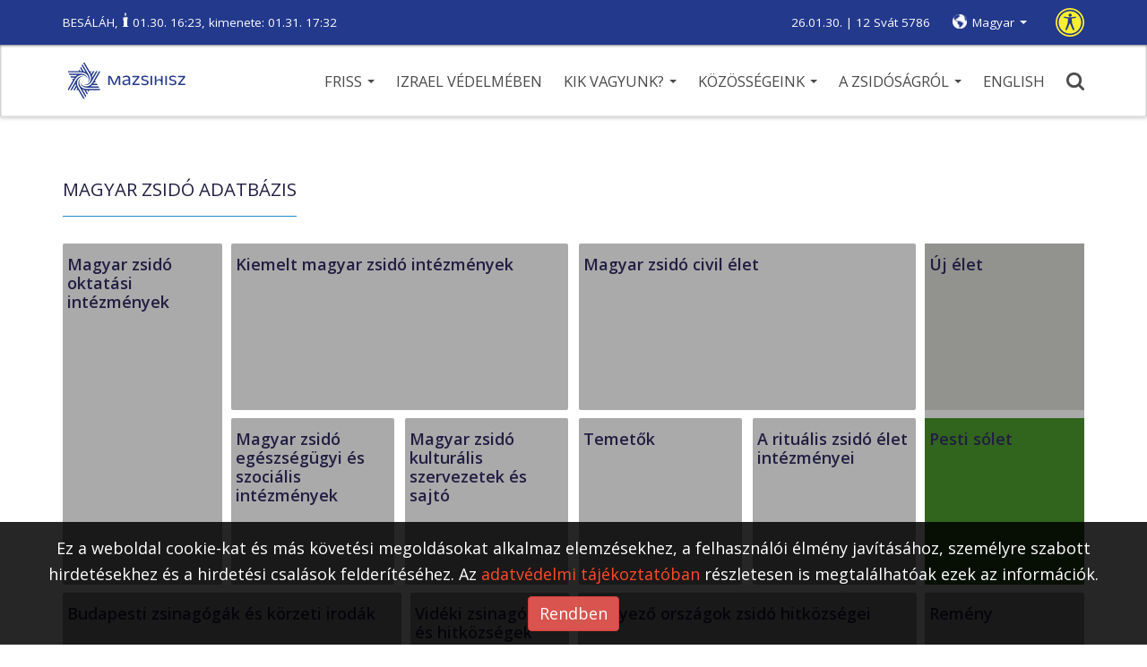

--- FILE ---
content_type: text/html; charset=UTF-8
request_url: https://mazsihisz.hu/vakbarat/kozossegeink/magyar-zsido-adatbazis/videki-zsinagogak-es-hitkozsegek
body_size: 12043
content:
<!DOCTYPE html>
<html lang="hu">
<head>
  <title>Vidéki zsinagógák és hitközségek | Mazsihisz</title>
  <meta name="description" content="">
  <meta name="keywords" content="">
  <meta charset="UTF-8">
  <meta name="viewport" content="width=device-width, initial-scale=1.0">
  <meta property="og:locale" content="hu_HU">
  <meta property="og:type" content="article">
  <meta property="og:url" content="https://mazsihisz.hu/kozossegeink/magyar-zsido-adatbazis/videki-zsinagogak-es-hitkozsegek">
  <meta property="og:title" content="Vidéki zsinagógák és hitközségek | Mazsihisz">
  <meta property="og:description" content="">
  <meta property="og:image" content="https://mazsihisz.hu/modules/Mazsihisz/public/img/nopic_1000x750.jpg">
  <meta property="fb:app_id" content="302579889844062">      <!-- icons -->
  <link rel="apple-touch-icon" sizes="57x57" href="https://mazsihisz.hu/modules/Mazsihisz/public/img/icons/apple-icon-57x57.png">
  <link rel="apple-touch-icon" sizes="60x60" href="https://mazsihisz.hu/modules/Mazsihisz/public/img/icons/apple-icon-60x60.png">
  <link rel="apple-touch-icon" sizes="72x72" href="https://mazsihisz.hu/modules/Mazsihisz/public/img/icons/apple-icon-72x72.png">
  <link rel="apple-touch-icon" sizes="76x76" href="https://mazsihisz.hu/modules/Mazsihisz/public/img/icons/apple-icon-76x76.png">
  <link rel="apple-touch-icon" sizes="114x114" href="https://mazsihisz.hu/modules/Mazsihisz/public/img/icons/apple-icon-114x114.png">
  <link rel="apple-touch-icon" sizes="120x120" href="https://mazsihisz.hu/modules/Mazsihisz/public/img/icons/apple-icon-120x120.png">
  <link rel="apple-touch-icon" sizes="144x144" href="https://mazsihisz.hu/modules/Mazsihisz/public/img/icons/apple-icon-144x144.png">
  <link rel="apple-touch-icon" sizes="152x152" href="https://mazsihisz.hu/modules/Mazsihisz/public/img/icons/apple-icon-152x152.png">
  <link rel="apple-touch-icon" sizes="180x180" href="https://mazsihisz.hu/modules/Mazsihisz/public/img/icons/apple-icon-180x180.png">
  <link rel="icon" type="image/png" sizes="192x192"  href="https://mazsihisz.hu/modules/Mazsihisz/public/img/icons/android-icon-192x192.png">
  <link rel="icon" type="image/png" sizes="32x32" href="https://mazsihisz.hu/modules/Mazsihisz/public/img/icons/favicon-32x32.png">
  <link rel="icon" type="image/png" sizes="96x96" href="https://mazsihisz.hu/modules/Mazsihisz/public/img/icons/favicon-96x96.png">
  <link rel="icon" type="image/png" sizes="16x16" href="https://mazsihisz.hu/modules/Mazsihisz/public/img/icons/favicon-16x16.png">
  <link rel="manifest" href="https://mazsihisz.hu/modules/Mazsihisz/public/img/icons/manifest.json">
  <meta name="msapplication-TileColor" content="#ffffff">
  <meta name="msapplication-TileImage" content="https://mazsihisz.hu/modules/Mazsihisz/public/img/icons/ms-icon-144x144.png">
  <meta name="theme-color" content="#ffffff">
  <!-- style -->
  <link rel="stylesheet" type="text/css" href="https://mazsihisz.hu/modules/Mazsihisz/public/css/normalize.css?ver=1.0.99">
  <link rel="stylesheet" type="text/css" href="https://mazsihisz.hu/modules/Mazsihisz/public/css/ionicons.min.css?ver=1.0.99">
  <link rel="stylesheet" type="text/css" href="https://mazsihisz.hu/modules/Mazsihisz/public/css/animate.css?ver=1.0.99">
  <link href="https://fonts.googleapis.com/css?family=Open+Sans:400,600" rel="stylesheet">
  <link rel="stylesheet" href="https://maxcdn.bootstrapcdn.com/bootstrap/3.3.7/css/bootstrap.min.css" integrity="sha384-BVYiiSIFeK1dGmJRAkycuHAHRg32OmUcww7on3RYdg4Va+PmSTsz/K68vbdEjh4u" crossorigin="anonymous">
  <link rel="stylesheet" href="https://mazsihisz.hu/modules/Mazsihisz/public/css/bootstrap-extra.css?ver=1.0.99" type="text/css" />
      <link rel="stylesheet" type="text/css" href="https://mazsihisz.hu/modules/Mazsihisz/public/css/style.css?ver=1.0.99">
  <link rel="stylesheet" type="text/css" href="https://mazsihisz.hu/modules/Mazsihisz/public/css/institutes.css?ver=1.0.99">    <link rel="stylesheet" type="text/css" href="https://mazsihisz.hu/modules/Mazsihisz/public/css/queries.css?ver=1.0.99">
  <link rel="stylesheet" type="text/css" href="https://mazsihisz.hu/modules/Mazsihisz/public/css/accessibility.css?ver=1.0.99">        <!-- Google Analytics -->
    <script async src="https://www.googletagmanager.com/gtag/js?id=UA-4979444-1"></script>
    <script>
      window.dataLayer = window.dataLayer || [];
      function gtag(){dataLayer.push(arguments);}
      gtag('js', new Date());
      gtag('config', 'UA-4979444-1');
    </script>
    <!-- End Google Analytics -->
        <!-- Google Tag Manager -->
    <script>
      (function(w,d,s,l,i){w[l]=w[l]||[];w[l].push({'gtm.start':
        new Date().getTime(),event:'gtm.js'});var f=d.getElementsByTagName(s)[0],
        j=d.createElement(s),dl=l!='dataLayer'?'&l='+l:'';j.async=true;j.src=
        'https://www.googletagmanager.com/gtm.js?id='+i+dl;f.parentNode.insertBefore(j,f);
      })(window,document,'script','dataLayer','GTM-W9BR3CF');
    </script>
    <!-- End Google Tag Manager -->
  
<script type="text/javascript">
    (function(c,l,a,r,i,t,y){
        c[a]=c[a]||function(){(c[a].q=c[a].q||[]).push(arguments)};
        t=l.createElement(r);t.async=1;t.src="https://www.clarity.ms/tag/"+i;
        y=l.getElementsByTagName(r)[0];y.parentNode.insertBefore(t,y);
    })(window, document, "clarity", "script", "r5g4pos9hz");
</script>

</head>
<body>
        <!-- Google Tag Manager (noscript) -->
    <noscript><iframe src="https://www.googletagmanager.com/ns.html?id=GTM-W9BR3CF"
    height="0" width="0" style="display:none;visibility:hidden"></iframe></noscript>
    <!-- End Google Tag Manager (noscript) -->
        <!-- Facebook FB-root -->
    <div id="fb-root"></div>
    <!-- End Facebook FB-root -->
    <header role="banner">
    <div class="top">
      <div class="container">
        <div class="helper">
          <div class="left" role="note">
                          <a href="/vakbarat/a-zsidosagrol/judaizmus/hetiszakasz/smot-mozes-ii-konyve/4-besalah-13-17-17-16" class="weeklysection-name">BESÁLÁH</a>, <img class="candle" src="https://mazsihisz.hu/modules/Mazsihisz/public/img/candle.svg" alt="gyertya" /> 01.30. 16:23, kimenete: 01.31. 17:32                      </div>
          <div class="right">
            <div class="dates" role="note">
              26.01.30. | 12 Svát 5786            </div>
            <div class="lang">
                <div class="dropdown">
                  <a class="dropdown-toggle" data-toggle="dropdown" href="#" aria-label="nyelv választó" role="button">Magyar <span class="caret"></span></a>
                  <ul class="dropdown-menu" role="listbox">
                                                                                                          <li><a href="/accessible/kozossegeink/magyar-zsido-adatbazis/videki-zsinagogak-es-hitkozsegek" data-lang="en" role="option">English</a></li>
                                                                                </ul>
                </div>
            </div>
            <a class="disbutton" href="/kozossegeink/magyar-zsido-adatbazis/videki-zsinagogak-es-hitkozsegek" role="button" aria-label="Alapértelmezett verzió">
                <img src="https://mazsihisz.hu/modules/Mazsihisz/public/img/universal-active.svg" alt="Alapértelmezett verzió">
            </a>
          </div>
        </div>
      </div>
    </div>
    <div class="bottom">
        <div class="container">
            <button class="hambutt" aria-label="menü megnyitása" aria-haspopup="true" aria-flowto="mobilenav">
                <div class="ham">
                  <span class="glyphicon glyphicon-menu-hamburger"></span>
                </div>
            </button>
            <div class="left">
                  <a href="/vakbarat" title="Főoldalra ugrás"><img src="https://mazsihisz.hu/modules/Mazsihisz/public/img/mazsihisz_logo.svg" alt="Mazsihisz logo"></a>
            </div>
            <div class="right">
                <nav role="navigation">
                  <ul class="diphp-nav-menu">
                <li class="nav-item dropdown-submenu level-1">
              <a href="https://mazsihisz.hu/vakbarat/friss" class="dropdown-toggle" aria-haspopup="true" aria-expanded="false">Friss <span class="caret"></span>      </a>
        <ul class="dropdown-menu">
            <li class="nav-item">
              <a href="https://mazsihisz.hu/vakbarat/hirek-a-zsido-vilagbol/kozelet">Közélet      </a>
        </li>
            <li class="nav-item">
              <a href="https://mazsihisz.hu/vakbarat/hirek-a-zsido-vilagbol/kultura">Kultúra      </a>
        </li>
            <li class="nav-item">
              <a href="https://mazsihisz.hu/vakbarat/hirek-a-zsido-vilagbol/zsido-vilag">Zsidó világ      </a>
        </li>
            <li class="nav-item">
              <a href="https://mazsihisz.hu/vakbarat/hirek-a-zsido-vilagbol/elet-forma">Élet + forma      </a>
        </li>
            <li class="nav-item">
              <a href="https://mazsihisz.hu/vakbarat/hirek-a-zsido-vilagbol/megemlekezesek">Megemlékezések      </a>
        </li>
            <li class="nav-item">
              <a href="https://mazsihisz.hu/vakbarat/hirek-a-zsido-vilagbol/unnepek">Ünnepek      </a>
        </li>
            <li class="nav-item">
              <a href="https://mazsihisz.hu/vakbarat/hirek-a-zsido-vilagbol/tamogatott-projektek">Támogatott projektek      </a>
        </li>
            <li class="nav-item">
              <a href="https://mazsihisz.hu/vakbarat/hirek-a-zsido-vilagbol/palyazatok">Pályázatok      </a>
        </li>
      </ul>
    </li>
              <li class="nav-item">
              <a href="https://mazsihisz.hu/vakbarat/hirek-a-zsido-vilagbol/izrael-vedelmeben">Izrael védelmében      </a>
        </li>
              <li class="nav-item dropdown-submenu level-1">
              <a href="https://mazsihisz.hu/vakbarat/mazsihisz" class="dropdown-toggle" aria-haspopup="true" aria-expanded="false">Kik vagyunk? <span class="caret"></span>      </a>
        <ul class="dropdown-menu">
            <li class="nav-item">
              <a href="https://mazsihisz.hu/vakbarat/hirek-a-zsido-vilagbol/mazsihisz-hirek/a-mazsihisz-a-magyarorszagi-zsido-kozosseg-altalanos-kepviseloje">Magunkról      </a>
        </li>
            <li class="nav-item">
              <a href="https://mazsihisz.hu/vakbarat/mazsihisz/vezetoink">Vezetőink      </a>
        </li>
            <li class="nav-item">
              <a href="https://mazsihisz.hu/vakbarat/mazsihisz/kozossegi-szolgalat">Közösségi szolgálat      </a>
        </li>
            <li class="nav-item">
              <a href="https://mazsihisz.hu/vakbarat/mazsihisz/intezmenyeink">Intézményeink      </a>
        </li>
            <li class="nav-item">
              <a href="https://mazsihisz.hu/vakbarat/mazsihisz/zsinagogaink">Zsinagógáink      </a>
        </li>
            <li class="nav-item">
              <a href="https://mazsihisz.hu/vakbarat/mazsihisz/elerhetosegeink">Elérhetőségeink      </a>
        </li>
            <li class="nav-item">
              <a href="https://mazsihisz.hu/vakbarat/mazsihisz/letoltheto-dokumentumok">Letölthető dokumentumok      </a>
        </li>
      </ul>
    </li>
              <li class="nav-item dropdown-submenu level-1">
              <a href="https://mazsihisz.hu/vakbarat/kozossegeink" class="dropdown-toggle" aria-haspopup="true" aria-expanded="false">Közösségeink <span class="caret"></span>      </a>
        <ul class="dropdown-menu">
            <li class="nav-item">
              <a href="https://mazsihisz.hu/vakbarat/zsido-kozossegi-kozlemenyek-zskk-beadasa">Zsidó Közösségi Közlemények beadás      </a>
        </li>
            <li class="nav-item">
              <a href="https://mazsihisz.hu/vakbarat/kozossegeink/esemenyek">Események      </a>
        </li>
            <li class="nav-item">
              <a href="https://mazsihisz.hu/vakbarat/kozossegeink/nagy-elodeink">Nagy elődeink      </a>
        </li>
            <li class="nav-item">
              <a href="https://mazsihisz.hu/vakbarat/kozossegeink/rabbijaink">Rabbijaink      </a>
        </li>
            <li class="nav-item">
              <a href="https://mazsihisz.hu/vakbarat/kozossegeink/magyar-zsido-arckepcsarnok">Magyar zsidó arcképcsarnok      </a>
        </li>
            <li class="nav-item">
              <a href="https://mazsihisz.hu/vakbarat/kozossegeink/magyar-zsido-adatbazis">Magyar zsidó adatbázis      </a>
        </li>
            <li class="nav-item">
              <a href="https://mazsihisz.hu/vakbarat/kozossegeink/zsido-sajto">Zsidó sajtó      </a>
        </li>
      </ul>
    </li>
              <li class="nav-item dropdown-submenu level-1">
              <a href="https://mazsihisz.hu/vakbarat/a-zsidosagrol" class="dropdown-toggle" aria-haspopup="true" aria-expanded="false">A zsidóságról <span class="caret"></span>      </a>
        <ul class="dropdown-menu">
            <li class="nav-item dropdown-submenu level-2 openleft">
              <a href="https://mazsihisz.hu/vakbarat/a-zsidosagrol/tortenelem">Történelem      </a>
        <ul class="dropdown-menu">
            <li class="nav-item">
              <a href="https://mazsihisz.hu/vakbarat/a-zsidosagrol/tortenelem/magyar-zsido-tortenelem">Magyar Zsidó Történelem      </a>
        </li>
            <li class="nav-item">
              <a href="https://mazsihisz.hu/vakbarat/a-zsidosagrol/tortenelem/holokauszt">Holokauszt      </a>
        </li>
      </ul>
    </li>
            <li class="nav-item dropdown-submenu level-2 openleft">
              <a href="https://mazsihisz.hu/vakbarat/a-zsidosagrol/judaizmus">Judaizmus      </a>
        <ul class="dropdown-menu">
            <li class="nav-item">
              <a href="https://mazsihisz.hu/vakbarat/a-zsidosagrol/judaizmus/torvenyek">Törvények      </a>
        </li>
            <li class="nav-item">
              <a href="https://mazsihisz.hu/vakbarat/a-zsidosagrol/judaizmus/zsido-unnepek">Zsidó ünnepek      </a>
        </li>
            <li class="nav-item">
              <a href="https://mazsihisz.hu/vakbarat/a-zsidosagrol/judaizmus/hetiszakasz/hetiszakasz-minden-hetnek-megvan-a-maga-kijelolt-olvasmanya">Hetiszakasz      </a>
        </li>
            <li class="nav-item">
              <a href="https://mazsihisz.hu/vakbarat/a-zsidosagrol/judaizmus/zsido-honapok">Zsidó hónapok      </a>
        </li>
            <li class="nav-item">
              <a href="https://mazsihisz.hu/vakbarat/a-zsidosagrol/judaizmus/zsido-kisokos">Zsidó kisokos      </a>
        </li>
            <li class="nav-item">
              <a href="https://mazsihisz.hu/vakbarat/a-zsidosagrol/judaizmus/online-kiadvanyok">Online kiadványok      </a>
        </li>
      </ul>
    </li>
                            <li class="nav-item">
              <a href="https://mazsihisz.hu/vakbarat/a-zsidosagrol/jiddise-mame-receptje">Jiddise máme receptje      </a>
        </li>
      </ul>
    </li>
              <li class="nav-item">
              <a href="https://mazsihisz.hu/vakbarat/our-institutions-hu/english">ENGLISH      </a>
        </li>
      </ul>
                </nav>
                <a href="#" class="search" title="Keresés" aria-haspopup="true"><img src="https://mazsihisz.hu/modules/Mazsihisz/public/css/img/search.svg" alt="Nagyító ikon"></a>
            </div>
        </div>
    </div>
    <div class="searchhelper container">
        <div id="searcher" class="searchbox">
            <form role="search" data-action="/vakbarat/kereses">
                <input id="searchterm" type="text" placeholder="Írja be a keresőszavakat!" aria-label="Kérem írja be mit keres?" autofocus>
                <input id="dosearch" type="submit" value="" title="Keresés indítása">
            </form>
        </div>
    </div>
  </header>
  <div class="sidenav">
    <button id="closesidenav" type="button" class="close" aria-label="menü bezárása">
      <span>&times;</span>
    </button>
    <nav class="mobile" role="navigation" id="mobilenav">
        <ul class="diphp-nav-menu">
                <li class="nav-item dropdown-submenu level-1">
              <a href="https://mazsihisz.hu/vakbarat/friss" class="dropdown-toggle" aria-haspopup="true" aria-expanded="false">Friss <span class="caret"></span>      </a>
        <ul class="dropdown-menu">
            <li class="nav-item">
              <a href="https://mazsihisz.hu/vakbarat/hirek-a-zsido-vilagbol/kozelet">Közélet      </a>
        </li>
            <li class="nav-item">
              <a href="https://mazsihisz.hu/vakbarat/hirek-a-zsido-vilagbol/kultura">Kultúra      </a>
        </li>
            <li class="nav-item">
              <a href="https://mazsihisz.hu/vakbarat/hirek-a-zsido-vilagbol/zsido-vilag">Zsidó világ      </a>
        </li>
            <li class="nav-item">
              <a href="https://mazsihisz.hu/vakbarat/hirek-a-zsido-vilagbol/elet-forma">Élet + forma      </a>
        </li>
            <li class="nav-item">
              <a href="https://mazsihisz.hu/vakbarat/hirek-a-zsido-vilagbol/megemlekezesek">Megemlékezések      </a>
        </li>
            <li class="nav-item">
              <a href="https://mazsihisz.hu/vakbarat/hirek-a-zsido-vilagbol/unnepek">Ünnepek      </a>
        </li>
            <li class="nav-item">
              <a href="https://mazsihisz.hu/vakbarat/hirek-a-zsido-vilagbol/tamogatott-projektek">Támogatott projektek      </a>
        </li>
            <li class="nav-item">
              <a href="https://mazsihisz.hu/vakbarat/hirek-a-zsido-vilagbol/palyazatok">Pályázatok      </a>
        </li>
      </ul>
    </li>
              <li class="nav-item">
              <a href="https://mazsihisz.hu/vakbarat/hirek-a-zsido-vilagbol/izrael-vedelmeben">Izrael védelmében      </a>
        </li>
              <li class="nav-item dropdown-submenu level-1">
              <a href="https://mazsihisz.hu/vakbarat/mazsihisz" class="dropdown-toggle" aria-haspopup="true" aria-expanded="false">Kik vagyunk? <span class="caret"></span>      </a>
        <ul class="dropdown-menu">
            <li class="nav-item">
              <a href="https://mazsihisz.hu/vakbarat/hirek-a-zsido-vilagbol/mazsihisz-hirek/a-mazsihisz-a-magyarorszagi-zsido-kozosseg-altalanos-kepviseloje">Magunkról      </a>
        </li>
            <li class="nav-item">
              <a href="https://mazsihisz.hu/vakbarat/mazsihisz/vezetoink">Vezetőink      </a>
        </li>
            <li class="nav-item">
              <a href="https://mazsihisz.hu/vakbarat/mazsihisz/kozossegi-szolgalat">Közösségi szolgálat      </a>
        </li>
            <li class="nav-item">
              <a href="https://mazsihisz.hu/vakbarat/mazsihisz/intezmenyeink">Intézményeink      </a>
        </li>
            <li class="nav-item">
              <a href="https://mazsihisz.hu/vakbarat/mazsihisz/zsinagogaink">Zsinagógáink      </a>
        </li>
            <li class="nav-item">
              <a href="https://mazsihisz.hu/vakbarat/mazsihisz/elerhetosegeink">Elérhetőségeink      </a>
        </li>
            <li class="nav-item">
              <a href="https://mazsihisz.hu/vakbarat/mazsihisz/letoltheto-dokumentumok">Letölthető dokumentumok      </a>
        </li>
      </ul>
    </li>
              <li class="nav-item dropdown-submenu level-1">
              <a href="https://mazsihisz.hu/vakbarat/kozossegeink" class="dropdown-toggle" aria-haspopup="true" aria-expanded="false">Közösségeink <span class="caret"></span>      </a>
        <ul class="dropdown-menu">
            <li class="nav-item">
              <a href="https://mazsihisz.hu/vakbarat/zsido-kozossegi-kozlemenyek-zskk-beadasa">Zsidó Közösségi Közlemények beadás      </a>
        </li>
            <li class="nav-item">
              <a href="https://mazsihisz.hu/vakbarat/kozossegeink/esemenyek">Események      </a>
        </li>
            <li class="nav-item">
              <a href="https://mazsihisz.hu/vakbarat/kozossegeink/nagy-elodeink">Nagy elődeink      </a>
        </li>
            <li class="nav-item">
              <a href="https://mazsihisz.hu/vakbarat/kozossegeink/rabbijaink">Rabbijaink      </a>
        </li>
            <li class="nav-item">
              <a href="https://mazsihisz.hu/vakbarat/kozossegeink/magyar-zsido-arckepcsarnok">Magyar zsidó arcképcsarnok      </a>
        </li>
            <li class="nav-item">
              <a href="https://mazsihisz.hu/vakbarat/kozossegeink/magyar-zsido-adatbazis">Magyar zsidó adatbázis      </a>
        </li>
            <li class="nav-item">
              <a href="https://mazsihisz.hu/vakbarat/kozossegeink/zsido-sajto">Zsidó sajtó      </a>
        </li>
      </ul>
    </li>
              <li class="nav-item dropdown-submenu level-1">
              <a href="https://mazsihisz.hu/vakbarat/a-zsidosagrol" class="dropdown-toggle" aria-haspopup="true" aria-expanded="false">A zsidóságról <span class="caret"></span>      </a>
        <ul class="dropdown-menu">
            <li class="nav-item dropdown-submenu level-2 openleft">
              <a href="https://mazsihisz.hu/vakbarat/a-zsidosagrol/tortenelem">Történelem      </a>
        <ul class="dropdown-menu">
            <li class="nav-item">
              <a href="https://mazsihisz.hu/vakbarat/a-zsidosagrol/tortenelem/magyar-zsido-tortenelem">Magyar Zsidó Történelem      </a>
        </li>
            <li class="nav-item">
              <a href="https://mazsihisz.hu/vakbarat/a-zsidosagrol/tortenelem/holokauszt">Holokauszt      </a>
        </li>
      </ul>
    </li>
            <li class="nav-item dropdown-submenu level-2 openleft">
              <a href="https://mazsihisz.hu/vakbarat/a-zsidosagrol/judaizmus">Judaizmus      </a>
        <ul class="dropdown-menu">
            <li class="nav-item">
              <a href="https://mazsihisz.hu/vakbarat/a-zsidosagrol/judaizmus/torvenyek">Törvények      </a>
        </li>
            <li class="nav-item">
              <a href="https://mazsihisz.hu/vakbarat/a-zsidosagrol/judaizmus/zsido-unnepek">Zsidó ünnepek      </a>
        </li>
            <li class="nav-item">
              <a href="https://mazsihisz.hu/vakbarat/a-zsidosagrol/judaizmus/hetiszakasz/hetiszakasz-minden-hetnek-megvan-a-maga-kijelolt-olvasmanya">Hetiszakasz      </a>
        </li>
            <li class="nav-item">
              <a href="https://mazsihisz.hu/vakbarat/a-zsidosagrol/judaizmus/zsido-honapok">Zsidó hónapok      </a>
        </li>
            <li class="nav-item">
              <a href="https://mazsihisz.hu/vakbarat/a-zsidosagrol/judaizmus/zsido-kisokos">Zsidó kisokos      </a>
        </li>
            <li class="nav-item">
              <a href="https://mazsihisz.hu/vakbarat/a-zsidosagrol/judaizmus/online-kiadvanyok">Online kiadványok      </a>
        </li>
      </ul>
    </li>
                            <li class="nav-item">
              <a href="https://mazsihisz.hu/vakbarat/a-zsidosagrol/jiddise-mame-receptje">Jiddise máme receptje      </a>
        </li>
      </ul>
    </li>
              <li class="nav-item">
              <a href="https://mazsihisz.hu/vakbarat/our-institutions-hu/english">ENGLISH      </a>
        </li>
      </ul>
    </nav>
  </div>
  <div class="topmargin"></div>

      <section class="institutes" data-id="9" data-tablefield="Bloggie:article:content_lng:9">
    <div class="container">
        <h2 class="big" id="szervboxtitle">Magyar zsidó adatbázis</h2>
        <div class="tplblock tplblock-institute_top"><section class="tplblock-item tplblock-item-SimpleHtml-tplhtmlblock" data-tablefield="TplFile::@Mazsihisz:institute_top_html.hu"><div class="code" data-htmleditor-itm="code" data-srchtml="{|qD#h|qD#:|qD#|lT#div id=\|qD#szervbox\|qD# class=\|qD#szervezetbox mobileinstitutes\|qD# role=\|qD#region\|qD# aria-labelledby=\|qD#szervboxtitle\|qD#|gT#\n      |lT#div class=\|qD#box\|qD#|gT#\n          |lT#div class=\|qD#column\|qD#|gT#\n              |lT#div class=\|qD#big orange\|qD#|gT#\n                |lT#a href=\|qD#/kozossegeink/magyar-zsido-adatbazis/magyar-zsido-oktatasi-intezmenyek\|qD# title=\|qD#Magyar Zsidó oktatási intézmények\|qD#|gT#\n                  |lT#p|gT#Magyar Zsidó oktatási intézmények|lT#/p|gT#\n                |lT#/a|gT#\n              |lT#/div|gT#\n          |lT#/div|gT#\n          |lT#div class=\|qD#column\|qD#|gT#\n              |lT#div class=\|qD#small pink\|qD#|gT#\n                |lT#a href=\|qD#/kozossegeink/magyar-zsido-adatbazis/kiemelt-magyar-zsido-intezmenyek\|qD# title=\|qD#Kiemelt magyar zsidó intézmények\|qD#|gT#\n                  |lT#p|gT#Kiemelt magyar zsidó intézmények|lT#/p|gT#\n                |lT#/a|gT#\n              |lT#/div|gT#\n              |lT#div class=\|qD#small green\|qD#|gT#\n                |lT#a href=\|qD#/kozossegeink/magyar-zsido-adatbazis/magyar-zsido-szocialis-intezmenyek\|qD# title=\|qD#Magyar zsidó egészségügyi és szociális intézmények\|qD#|gT#\n                  |lT#p|gT#Magyar zsidó egészségügyi és szociális intézmények|lT#/p|gT#\n                |lT#/a|gT#\n              |lT#/div|gT#\n          |lT#/div|gT#\n      |lT#/div|gT#\n      |lT#div class=\|qD#box\|qD#|gT#\n          |lT#div class=\|qD#column\|qD#|gT#\n              |lT#div class=\|qD#small darkblue\|qD#|gT#\n                |lT#a href=\|qD#/kozossegeink/magyar-zsido-adatbazis/temetok\|qD# title=\|qD#Temetők\|qD#|gT#\n                  |lT#p|gT#Temetők|lT#/p|gT#\n                |lT#/a|gT#\n              |lT#/div|gT#\n              |lT#div class=\|qD#big blue\|qD#|gT#\n                |lT#a href=\|qD#/kozossegeink/magyar-zsido-adatbazis/budapesti-zsinagogak-es-korzeti-irodak\|qD# title=\|qD#Budapesti zsingagógák és körzeti irodák\|qD#|gT#\n                  |lT#p|gT#Budapesti zsingagógák és körzeti irodák|lT#/p|gT#\n                |lT#/a|gT#\n              |lT#/div|gT#\n          |lT#/div|gT#\n          |lT#div class=\|qD#column\|qD#|gT#\n              |lT#div class=\|qD#small gray\|qD#|gT#\n                |lT#a href=\|qD#/kozossegeink/zsido-sajto/uj-elet-a-magyarorszagi-zsido-hitkozsegek-szovetsegenek-lapja\|qD# title=\|qD#Új élet\|qD#|gT#\n                  |lT#p|gT#Új élet|lT#/p|gT#\n                |lT#/a|gT#\n              |lT#/div|gT#\n              |lT#div class=\|qD#small darkgreen\|qD#|gT#\n                |lT#a href=\|qD#/kozossegeink/zsido-sajto/pesti-solet-a-dohany-utca-korzet-havilapja\|qD# title=\|qD#Pesti sólet\|qD#|gT#\n                  |lT#p|gT#Pesti sólet|lT#/p|gT#\n                |lT#/a|gT#\n              |lT#/div|gT#\n              |lT#div class=\|qD#small darkblue\|qD#|gT#\n                |lT#a href=\|qD#/kozossegeink/zsido-sajto/remeny-zsido-tarsadalmi-kozeleti-kulturalis-folyoirat\|qD# title=\|qD#ReMÉNY - Zsidó társadalmi, közéleti, kulturális folyóirat\|qD#|gT#\n                  |lT#p|gT#Remény|lT#/p|gT#\n                |lT#/a|gT#\n              |lT#/div|gT#\n          |lT#/div|gT#\n      |lT#/div|gT#\n      |lT#div class=\|qD#box\|qD#|gT#\n          |lT#div class=\|qD#column\|qD#|gT#\n              |lT#div class=\|qD#small red\|qD#|gT#\n                |lT#a href=\|qD#/kozossegeink/magyar-zsido-adatbazis/videki-zsinagogak-es-hitkozsegek\|qD# title=\|qD#Vidéki zsingagógák és hitközségek\|qD#|gT#\n                  |lT#p|gT#Vidéki zsingagógák és hitközségek|lT#/p|gT#\n                |lT#/a|gT#\n              |lT#/div|gT#\n              |lT#div class=\|qD#big brown\|qD#|gT#\n                |lT#a href=\|qD#/kozossegeink/magyar-zsido-adatbazis/kornyezo-orszagok-zsido-hitkozsegei\|qD# title=\|qD#Környező országok zsidó hitközségei\|qD#|gT#\n                  |lT#p|gT#Környező országok zsidó hitközségei|lT#/p|gT#\n                |lT#/a|gT#\n              |lT#/div|gT#\n          |lT#/div|gT#\n          |lT#div class=\|qD#column\|qD#|gT#\n              |lT#div class=\|qD#small purple\|qD#|gT#\n                |lT#a href=\|qD#/kozossegeink/magyar-zsido-adatbazis/a-ritualis-zsido-elet-intezmenyei\|qD# title=\|qD#A rituális zsidó élet intézményei\|qD#|gT#\n                  |lT#p|gT#A rituális zsidó élet intézményei|lT#/p|gT#\n                |lT#/a|gT#\n              |lT#/div|gT#\n              |lT#div class=\|qD#small yellow\|qD#|gT#\n                |lT#a href=\|qD#/kozossegeink/magyar-zsido-adatbazis/magyar-zsido-kulturalis-szervezetek-es-sajto\|qD# title=\|qD#Magyar zsidó kulturális szervezetek és sajtó\|qD#|gT#\n                  |lT#p|gT#Magyar zsidó kulturális szervezetek és sajtó|lT#/p|gT#\n                |lT#/a|gT#\n              |lT#/div|gT#\n              |lT#div class=\|qD#small lightpurple\|qD#|gT#\n                |lT#a href=\|qD#/kozossegeink/magyar-zsido-adatbazis/magyar-zsido-civil-elet\|qD# title=\|qD#Magyar zsidó civil élet\|qD#|gT#\n                  |lT#p|gT#Magyar zsidó civil élet|lT#/p|gT#\n                |lT#/a|gT#\n              |lT#/div|gT#\n          |lT#/div|gT#\n      |lT#/div|gT#\n  |lT#/div|gT#\n  |lT#div class=\|qD#metrotiles\|qD# role=\|qD#main\|qD# aria-labelledby=\|qD#maintit\|qD#|gT#\n    |lT#div class=\|qD#upper\|qD#|gT#\n        |lT#div class=\|qD#leftside tile\|qD#|gT#\n            |lT#a href=\|qD#/kozossegeink/magyar-zsido-adatbazis/magyar-zsido-oktatasi-intezmenyek\|qD# role=\|qD#button\|qD# title=\|qD#Zsidó oktatási intézmények megtekintése\|qD#|gT#\n                |lT#h3|gT#Magyar zsidó oktatási intézmények|lT#/h3|gT#\n            |lT#/a|gT#\n        |lT#/div|gT#\n        |lT#div class=\|qD#middle\|qD#|gT#\n            |lT#div class=\|qD#top\|qD#|gT#\n                |lT#div class=\|qD#lefty tile\|qD#|gT#\n                    |lT#a href=\|qD#/kozossegeink/magyar-zsido-adatbazis/kiemelt-magyar-zsido-intezmenyek\|qD# role=\|qD#button\|qD# title=\|qD#Kiemelt magyar zsidó intézmények megtekintése\|qD#|gT#\n                        |lT#h3|gT#Kiemelt magyar zsidó intézmények|lT#/h3|gT#\n                    |lT#/a|gT#\n                |lT#/div|gT#\n                |lT#div class=\|qD#sep\|qD#|gT#|lT#/div|gT#\n                |lT#div class=\|qD#righty tile\|qD#|gT#\n                    |lT#a href=\|qD#/kozossegeink/magyar-zsido-adatbazis/magyar-zsido-civil-elet\|qD# role=\|qD#button\|qD# title=\|qD#Részletek a magyar zsidó civil életről\|qD#|gT#\n                        |lT#h3|gT#Magyar zsidó civil élet|lT#/h3|gT#\n                    |lT#/a|gT#\n                |lT#/div|gT#\n            |lT#/div|gT#\n            |lT#div class=\|qD#sep\|qD#|gT#|lT#/div|gT#\n            |lT#div class=\|qD#bottom\|qD#|gT#\n                |lT#div class=\|qD#lefty tile\|qD#|gT#\n                    |lT#a href=\|qD#/kozossegeink/magyar-zsido-adatbazis/magyar-zsido-szocialis-intezmenyek\|qD# role=\|qD#button\|qD# title=\|qD#Magyar zsidó egészségügyi és szociális intézmények megtekintése\|qD#|gT#\n                        |lT#h3|gT#Magyar zsidó egészségügyi és szociális intézmények|lT#/h3|gT#\n                    |lT#/a|gT#\n                |lT#/div|gT#\n                |lT#div class=\|qD#middy tile\|qD#|gT#\n                    |lT#a href=\|qD#/kozossegeink/magyar-zsido-adatbazis/magyar-zsido-kulturalis-szervezetek-es-sajto\|qD# role=\|qD#button\|qD# title=\|qD#További magyar zsidő kultúrális szervezetek\|qD#|gT#\n                        |lT#h3|gT#Magyar zsidó kulturális szervezetek és sajtó |lT#/h3|gT#\n                    |lT#/a|gT#\n                |lT#/div|gT#\n                |lT#div class=\|qD#righty tile\|qD#|gT#\n                    |lT#a href=\|qD#/kozossegeink/magyar-zsido-adatbazis/temetok\|qD# role=\|qD#button\|qD# title=\|qD#Magyar zsidó temetők listája\|qD#|gT#\n                        |lT#h3|gT#Temetők|lT#/h3|gT#\n                    |lT#/a|gT#\n                |lT#/div|gT#\n                |lT#div class=\|qD#bl4 tile\|qD#|gT#\n            |lT#a href=\|qD#/kozossegeink/magyar-zsido-adatbazis/a-ritualis-zsido-elet-intezmenyei\|qD# role=\|qD#button\|qD# title=\|qD#A rituális zsidó élet intézményei\|qD#|gT#\n                |lT#h3|gT#A rituális zsidó élet intézményei|lT#/h3|gT#\n            |lT#/a|gT#\n        |lT#/div|gT#\n            |lT#/div|gT#\n        |lT#/div|gT#\n        |lT#div class=\|qD#rightside tile\|qD#|gT#\n            |lT#div class=\|qD#up top tile\|qD#|gT#\n                |lT#div class=\|qD#liner\|qD#|gT#\n            |lT#a href=\|qD#/kozossegeink/zsido-sajto/uj-elet-a-magyarorszagi-zsido-hitkozsegek-szovetsegenek-lapja\|qD# role=\|qD#button\|qD# title=\|qD#A Magyarországi Autonóm Orthodox Izraelita Hitközségről\|qD#|gT#\n                |lT#h3|gT#Új élet|lT#/h3|gT#\n            |lT#/a|gT#                \n            |lT#/div|gT#   \n            |lT#/div|gT#\n            |lT#div class=\|qD#sep\|qD#|gT#|lT#/div|gT#\n            |lT#div class=\|qD#down bottom tile\|qD#|gT#\n                |lT#div class=\|qD#liner\|qD#|gT#\n            |lT#a href=\|qD#/kozossegeink/zsido-sajto/pesti-solet-a-dohany-utca-korzet-havilapja\|qD# role=\|qD#button\|qD# title=\|qD#A Magyarországi Autonóm Orthodox Izraelita Hitközségről\|qD#|gT#\n                |lT#h3|gT#Pesti sólet|lT#/h3|gT#\n            |lT#/a|gT#                \n                |lT#/div|gT#   \n            |lT#/div|gT#   \n        |lT#/div|gT#\n    |lT#/div|gT#\n    |lT#div class=\|qD#lower\|qD#|gT#\n        |lT#div class=\|qD#bl1 tile\|qD#|gT#\n            |lT#a href=\|qD#/kozossegeink/magyar-zsido-adatbazis/budapesti-zsinagogak-es-korzeti-irodak\|qD# role=\|qD#button\|qD# title=\|qD#Budapesti zsinagógák és körzeti irodák listája\|qD#|gT#\n                |lT#h3|gT#Budapesti zsinagógák és körzeti irodák|lT#/h3|gT#\n            |lT#/a|gT#\n        |lT#/div|gT#\n        |lT#div class=\|qD#bl2 tile\|qD#|gT#\n            |lT#a href=\|qD#/kozossegeink/magyar-zsido-adatbazis/videki-zsinagogak-es-hitkozsegek\|qD# role=\|qD#button\|qD# title=\|qD#Vidéki zsinagógák és hitközségek listája\|qD#|gT#\n                |lT#h3|gT#Vidéki zsinagógák és hitközségek |lT#/h3|gT#\n            |lT#/a|gT#\n        |lT#/div|gT#\n        |lT#div class=\|qD#bl3 tile\|qD#|gT#\n            |lT#a href=\|qD#/kozossegeink/magyar-zsido-adatbazis/kornyezo-orszagok-zsido-hitkozsegei\|qD# role=\|qD#button\|qD# title=\|qD#Környező országok zsidó hitközségeinek listája\|qD#|gT#\n                |lT#h3|gT#Környező országok zsidó hitközségei|lT#/h3|gT#\n            |lT#/a|gT#\n        |lT#/div|gT#\n        |lT#div class=\|qD#bl4 tile\|qD#|gT#\n                    |lT#a href=\|qD#/kozossegeink/zsido-sajto/remeny-zsido-tarsadalmi-kozeleti-kulturalis-folyoirat\|qD# role=\|qD#button\|qD# title=\|qD#ReMÉNY - Zsidó társadalmi, közéleti, kulturális folyóirat\|qD#|gT#\n                        |lT#h3|gT#Remény|lT#/h3|gT#\n                    |lT#/a|gT#\n                |lT#/div|gT#\n    |lT#/div|gT#\n  |lT#/div|gT#|qD#}"><div id="szervbox" class="szervezetbox mobileinstitutes" role="region" aria-labelledby="szervboxtitle">
      <div class="box">
          <div class="column">
              <div class="big orange">
                <a href="/vakbarat/kozossegeink/magyar-zsido-adatbazis/magyar-zsido-oktatasi-intezmenyek" title="Magyar Zsidó oktatási intézmények">
                  <p>Magyar Zsidó oktatási intézmények</p>
                </a>
              </div>
          </div>
          <div class="column">
              <div class="small pink">
                <a href="/vakbarat/kozossegeink/magyar-zsido-adatbazis/kiemelt-magyar-zsido-intezmenyek" title="Kiemelt magyar zsidó intézmények">
                  <p>Kiemelt magyar zsidó intézmények</p>
                </a>
              </div>
              <div class="small green">
                <a href="/vakbarat/kozossegeink/magyar-zsido-adatbazis/magyar-zsido-szocialis-intezmenyek" title="Magyar zsidó egészségügyi és szociális intézmények">
                  <p>Magyar zsidó egészségügyi és szociális intézmények</p>
                </a>
              </div>
          </div>
      </div>
      <div class="box">
          <div class="column">
              <div class="small darkblue">
                <a href="/vakbarat/kozossegeink/magyar-zsido-adatbazis/temetok" title="Temetők">
                  <p>Temetők</p>
                </a>
              </div>
              <div class="big blue">
                <a href="/vakbarat/kozossegeink/magyar-zsido-adatbazis/budapesti-zsinagogak-es-korzeti-irodak" title="Budapesti zsingagógák és körzeti irodák">
                  <p>Budapesti zsingagógák és körzeti irodák</p>
                </a>
              </div>
          </div>
          <div class="column">
              <div class="small gray">
                <a href="/vakbarat/kozossegeink/zsido-sajto/uj-elet-a-magyarorszagi-zsido-hitkozsegek-szovetsegenek-lapja" title="Új élet">
                  <p>Új élet</p>
                </a>
              </div>
              <div class="small darkgreen">
                <a href="/vakbarat/kozossegeink/zsido-sajto/pesti-solet-a-dohany-utca-korzet-havilapja" title="Pesti sólet">
                  <p>Pesti sólet</p>
                </a>
              </div>
              <div class="small darkblue">
                <a href="/vakbarat/kozossegeink/zsido-sajto/remeny-zsido-tarsadalmi-kozeleti-kulturalis-folyoirat" title="ReMÉNY - Zsidó társadalmi, közéleti, kulturális folyóirat">
                  <p>Remény</p>
                </a>
              </div>
          </div>
      </div>
      <div class="box">
          <div class="column">
              <div class="small red">
                <a href="/vakbarat/kozossegeink/magyar-zsido-adatbazis/videki-zsinagogak-es-hitkozsegek" title="Vidéki zsingagógák és hitközségek">
                  <p>Vidéki zsingagógák és hitközségek</p>
                </a>
              </div>
              <div class="big brown">
                <a href="/vakbarat/kozossegeink/magyar-zsido-adatbazis/kornyezo-orszagok-zsido-hitkozsegei" title="Környező országok zsidó hitközségei">
                  <p>Környező országok zsidó hitközségei</p>
                </a>
              </div>
          </div>
          <div class="column">
              <div class="small purple">
                <a href="/vakbarat/kozossegeink/magyar-zsido-adatbazis/a-ritualis-zsido-elet-intezmenyei" title="A rituális zsidó élet intézményei">
                  <p>A rituális zsidó élet intézményei</p>
                </a>
              </div>
              <div class="small yellow">
                <a href="/vakbarat/kozossegeink/magyar-zsido-adatbazis/magyar-zsido-kulturalis-szervezetek-es-sajto" title="Magyar zsidó kulturális szervezetek és sajtó">
                  <p>Magyar zsidó kulturális szervezetek és sajtó</p>
                </a>
              </div>
              <div class="small lightpurple">
                <a href="/vakbarat/kozossegeink/magyar-zsido-adatbazis/magyar-zsido-civil-elet" title="Magyar zsidó civil élet">
                  <p>Magyar zsidó civil élet</p>
                </a>
              </div>
          </div>
      </div>
  </div>
  <div class="metrotiles" role="main" aria-labelledby="maintit">
    <div class="upper">
        <div class="leftside tile">
            <a href="/vakbarat/kozossegeink/magyar-zsido-adatbazis/magyar-zsido-oktatasi-intezmenyek" role="button" title="Zsidó oktatási intézmények megtekintése">
                <h3>Magyar zsidó oktatási intézmények</h3>
            </a>
        </div>
        <div class="middle">
            <div class="top">
                <div class="lefty tile">
                    <a href="/vakbarat/kozossegeink/magyar-zsido-adatbazis/kiemelt-magyar-zsido-intezmenyek" role="button" title="Kiemelt magyar zsidó intézmények megtekintése">
                        <h3>Kiemelt magyar zsidó intézmények</h3>
                    </a>
                </div>
                <div class="sep"></div>
                <div class="righty tile">
                    <a href="/vakbarat/kozossegeink/magyar-zsido-adatbazis/magyar-zsido-civil-elet" role="button" title="Részletek a magyar zsidó civil életről">
                        <h3>Magyar zsidó civil élet</h3>
                    </a>
                </div>
            </div>
            <div class="sep"></div>
            <div class="bottom">
                <div class="lefty tile">
                    <a href="/vakbarat/kozossegeink/magyar-zsido-adatbazis/magyar-zsido-szocialis-intezmenyek" role="button" title="Magyar zsidó egészségügyi és szociális intézmények megtekintése">
                        <h3>Magyar zsidó egészségügyi és szociális intézmények</h3>
                    </a>
                </div>
                <div class="middy tile">
                    <a href="/vakbarat/kozossegeink/magyar-zsido-adatbazis/magyar-zsido-kulturalis-szervezetek-es-sajto" role="button" title="További magyar zsidő kultúrális szervezetek">
                        <h3>Magyar zsidó kulturális szervezetek és sajtó </h3>
                    </a>
                </div>
                <div class="righty tile">
                    <a href="/vakbarat/kozossegeink/magyar-zsido-adatbazis/temetok" role="button" title="Magyar zsidó temetők listája">
                        <h3>Temetők</h3>
                    </a>
                </div>
                <div class="bl4 tile">
            <a href="/vakbarat/kozossegeink/magyar-zsido-adatbazis/a-ritualis-zsido-elet-intezmenyei" role="button" title="A rituális zsidó élet intézményei">
                <h3>A rituális zsidó élet intézményei</h3>
            </a>
        </div>
            </div>
        </div>
        <div class="rightside tile">
            <div class="up top tile">
                <div class="liner">
            <a href="/vakbarat/kozossegeink/zsido-sajto/uj-elet-a-magyarorszagi-zsido-hitkozsegek-szovetsegenek-lapja" role="button" title="A Magyarországi Autonóm Orthodox Izraelita Hitközségről">
                <h3>Új élet</h3>
            </a>                
            </div>   
            </div>
            <div class="sep"></div>
            <div class="down bottom tile">
                <div class="liner">
            <a href="/vakbarat/kozossegeink/zsido-sajto/pesti-solet-a-dohany-utca-korzet-havilapja" role="button" title="A Magyarországi Autonóm Orthodox Izraelita Hitközségről">
                <h3>Pesti sólet</h3>
            </a>                
                </div>   
            </div>   
        </div>
    </div>
    <div class="lower">
        <div class="bl1 tile">
            <a href="/vakbarat/kozossegeink/magyar-zsido-adatbazis/budapesti-zsinagogak-es-korzeti-irodak" role="button" title="Budapesti zsinagógák és körzeti irodák listája">
                <h3>Budapesti zsinagógák és körzeti irodák</h3>
            </a>
        </div>
        <div class="bl2 tile">
            <a href="/vakbarat/kozossegeink/magyar-zsido-adatbazis/videki-zsinagogak-es-hitkozsegek" role="button" title="Vidéki zsinagógák és hitközségek listája">
                <h3>Vidéki zsinagógák és hitközségek </h3>
            </a>
        </div>
        <div class="bl3 tile">
            <a href="/vakbarat/kozossegeink/magyar-zsido-adatbazis/kornyezo-orszagok-zsido-hitkozsegei" role="button" title="Környező országok zsidó hitközségeinek listája">
                <h3>Környező országok zsidó hitközségei</h3>
            </a>
        </div>
        <div class="bl4 tile">
                    <a href="/vakbarat/kozossegeink/zsido-sajto/remeny-zsido-tarsadalmi-kozeleti-kulturalis-folyoirat" role="button" title="ReMÉNY - Zsidó társadalmi, közéleti, kulturális folyóirat">
                        <h3>Remény</h3>
                    </a>
                </div>
    </div>
  </div></div><p><br></p></section></div>                  <div class="row">
            <div class="col-md-8 col-md-offset-2">
              <div class="article-title"><h1>Vidéki zsinagógák és hitközségek</h1></div>
              <article>
                                                        <div class="bloggie-actarticle">
                                                <p style="text-align: center;"><b>VIDÉKI HITKÖZSÉGEK ÉS ZSINAGÓGÁK</b><br></p><p><b>Mazsihisz Közép-Magyarországi Területi Csoport</b><br> <b>Elnök</b>: dr. Feldmájer Péter<br> <b>Cím</b>: 2750 Nagykőrös, Rákóczi út 21.<br> <b>Telefon</b>: (06-76) 484-834 <br> <b>E-mail</b>: feldmajerelnok@kozep-zsido.hu<br> <b>Weboldal</b>: www.kozep-zsido.hu <br> <br>
<b>Mazsihisz Dél-Dunántúli </b><b>Területi Csoport</b><br> <b>Elnök</b>: Róna László<br> <b>Levelezési cím</b>: 7400 Kaposvár, Berzsenyi u. 14.<br> <b>Telefon</b>: (06-82) 420-288, (06 30) 936-1582<br> <b>E-mail:</b> rona46@gmail.com<br><br><b>Balassagyarmat</b><br> <b>Elnök</b>: Bauer József<br> <b>Cím:</b> 2660 Balassagyarmat, Klapka u. 50.<br> <b>Levelezési cím</b>: 2660 Balassagyarmat, Dózsa György út 16.<br> <b>Telefon</b>: (06-30) 418-1886, (06 30) 286-0946<br> <b>E-mail:</b> bauer.jozsef@freemail.hu, bauerjozsefne@freemail.hu<br> <b>Weboldal</b>: www.balassagyarmatizsidosag.hu<br> <br>
<b>Békéscsaba</b><br> <b>Elnök</b>: Lukácsné Moskovitz Tamara<br> <b>Cím</b>: 5600 Békéscsaba, Szőlő u. 18.<br> <b>Zsinagóga</b>: 5600 Békéscsaba, Széchenyi-liget<br> <b>Telefon</b>: +36 20 248 57 70<br><b>E-mail</b>: bekescsabahitkozseg@gmail.com</p><p><b>Debrecen </b><br> <b>Elnök</b>: Horovitz Tamás<br> <b>Rabbi</b>: Faigen Shmuel<br> <b>Cím</b>: 4025 Debrecen, Bajcsy Zs. u. 26.<br> <b>Zsinagóga</b>: 4025 Debrecen, Pásti u. 4.<br> <b>Telefon:</b> (06-52) 415-861, <b>Fax</b>: (06-52) 533-273<br> <b>E-mail</b>: debrecenizsidosag@gmail.com<br><b>Weboldal</b>: www.dzsh.hu</p><p><b>Gyöngyös</b><br> <b>Elnök</b>: Dr. Weisz Péter<br> <b>Titkárság</b>: Varga Éva<br> <b>Cím</b>: 3200 Gyöngyös, Táncsics u. 17.<br> <b>Telefon</b>: (06 30) 441-3549, (06 20) 584-3823<br> <b>E-mail</b>: gyongyos.zsido.hitkozseg@gmail.com<br> <br>
<b>Győr</b><br> <b>Elnök</b>: Villányi Tibor<br><b>Rabbi</b>: Totha&nbsp; Péter Joel<br><b>Kántor</b>: Gara István<br> <b>Cím</b>: 9025 Győr, Kossuth L. u. 5.<br> <b>Telefon</b>: (06-96) 329-032<br> <b>Irodai nyitva tartás</b>: hétfő-csütörtök / 10:00-12:00 óra között<br> <b>E-mail:</b> gyorihitkozseg@freemail.hu, vitibor@t-online.hu<br> <br>
<b>Hódmezővásárhely</b><br> <b>Elnök</b>: Erdős László<br><b>Cím:</b> 6800 Hódmezővásárhely, Szeremley u. 3.<br> <b>Zsinagóga:</b> 6800 Hódmezővásárhely, Szent István tér 2.<br> <b>Telefon</b>: (06-62) 249-689, (06 30) 584-5014<br> <b>E-mail</b>: hodzsido@gmail.com<br> <b><br>
Kaposvár</b><br> <b>Elnök</b>: Róna László<br> <b>Kántor és rabbinikus teendők</b>:<br> <b>Hitközség</b>: 7400 Kaposvár, Berzsenyi u. 14.<br> <b>Telefon</b>: (06-82) 420-288, (06 30) 936-1582<br> <b>E-mail</b>: rona46@gmail.com<br> <b><br>
Karcag</b><br> <b>Elnök</b>: Csillag Barnabás<br> <b>Levelezési cím:</b> 5300 Karcag, Madarasi u. 59./A. <br> <b>Zsinagóga</b>: 5300 Karcag, Kertész József utca 7. <br>
(Előzetes bejelentkezéssel látogatható)<br> <b>Telefon</b>: (06 30) 913-2897<br> <b>E-mail:</b> info@karcagizsinagoga.hu<br> <b>Weboldal</b>: www.karcagizsinagoga.hu<br> <br>
<b>Kecskemét</b><br> <b>Elnök</b>: Prof. dr. Grósz Andor<br> <b>Rabbi</b>: Dr. Róna Tamás<br> <b>Cím</b>: 6000 Kecskemét, Nagykőrösi u. 5<br> <b>Telefon:</b> (06 30) 943-0003<br><b>
E-mail</b>: kecskemetizsido@kozep-zsido.hu<br> <br>
<b>Kiskunhalas</b><br> <b>Elnök</b>: Ritter Nándor Sándorné<br> <b>Rabbi:</b> Dr. Róna Tamás<br> <b>Hitközség és zsinagóga</b>: 6400 Kiskunhalas, Petőfi u. 1.<br> <b>Levelezési cím</b>: 6400 Kiskunhalas Fazekas u. 20.<br><b>Telefon</b>: (06 70) 341-8070<br><b>E-mail</b>: kovacsbabi71@gmail.com<br><b>Weboldal</b>: www.kiskunhalasizsidosag.hu</p><p>
<b>Miskolc<br>Elnök</b>: Deutsch
Miklós<br><b>Telefon:</b> +36 20
932 4616<br><b>E-mail</b>:
elnok@mizsih.hu<br><b>Rabbi</b>: Markovics
Zsolt<br><b>Hitközség és
zsinagóga</b>: 3525 Miskolc, Kazinczy u. 7.<br><b>Irodavezető</b>: Elek
Andrásné<br><b>Hitközségi iroda
ügyfélfogadási rendje</b>: hétfő-szerda-péntek 10.00 – 13.00 óráig<br><b>Telefon</b>: +36 70
316 1709<br><b>E-mai</b>: miskolcizsidohitkozseg@gmail.com</p><p>
<b>Mosonmagyaróvár</b><br> <b>Elnök:</b> Ligeti László<br> <b>Hitközség:</b> 9200 Mosonmagyaróvár, Kossuth Lajos u. 20.<br> <b>Levelezési cím:</b> 9200 Mosonmagyaróvár, Szabadság út 8.<br> <b>Telefon</b>: (06-30) 694-0346<br> <b>E-mail:</b>&nbsp;ligeti@imlandkft.hu</p><p>
<b>Nagykanizsa</b><br> <b>Elnök</b>: dr. Székely István<br> <b>Alelnök:</b> Lévai Ibolya<br> <b>Cím</b>: 8800 Nagykanizsa, Fő u. 6.<br> <b>Telefon</b>: (06 30) 268-3266, (06 30) 385-2503<br><b>E-mail</b>: istvnd8@gmail.com, levaiibolya2014@gmail.com<br><b>Temető:&nbsp;</b>8800 Nagykanizsa, Ady
u 74.<br><b>Gondnok</b>: Horváth Ferenc<br><b>Telefon</b>: (06 20) 995-8495</p><p><b>Nagykálló</b><br><b>Elnök</b>: Blajer Gábor István<br><b>Titkárság</b>: Blajer Anna<br><b>Cím</b>: 4320 Nagykálló, Nagybalkányi út 13.<br><b>Telefon</b>: (06 30) 224-7349, (06 30) 925-2280<br>Email: nkzsh@hotmail.com, blajergabor@hotmail.com</p><p><b>Nagykőrös</b><br> <b>Elnök</b>: Feldmájer Sándor<br> <b>Rabbi:</b> Dr. Róna Tamás<br> <b>Hitközség és zsinagóga</b>: 2750 Nagykörös, Rákóczi u. 21.<br> <b>Telefon</b>: (06-53) 552-423<br> <b>E-mail:</b> nagykorosizsido@kozep-zsido.hu <br> <br>
<b>Nyíregyháza</b><br> <b>Elnök</b>: Färber György<br> <b>Irodavezető</b>: György Miklós (06 70) 389-1189 <b><br>
Hitközség és zsinagóga</b>: 4400 Nyíregyháza, Mártírok tere 6.<br> <b>Telefon</b>: (06-42) 417-939<br> <b>E-mail</b>: nyirzsido@gmail.com<br> <b>Irodai nyitvatartás</b>: hétfő-csütörtök 8-14 óráig<br> <b>Weboldal</b>: www.sofar-ujsag.hu<br> <b>Újság</b>: Sófár<br> <b>Temetőgondnok</b>: Csalószki István<br> <b>Temető cím</b>. 4400 Nyíregyháza, Kótaji u. 5-7. (Tel: 06 20 497-7532)<br> <br>
<b>Pécs</b><br> <b>Elnök</b>: Goldmann Tamás<br> <b>Rabbi</b>: Schönberger András<br><b>Kántor</b>: dr.
Heindl Péter<br><b>Hitközség és zsinagóga</b>: 7621 Pécs, Fürdő u. 1./1.<br><b>Telefon:</b> (06 72) 315-881<br><b>E-mail</b>: pzshgoldmann@gmail.com, pzshrabbi@freemail.hu</p><p>
<b>Salgótarján</b><br> <b>Elnök: </b>Dr. Tóth Andrea<br><b>Imaház és temető címe</b>: 3100 Salgótarján, Füleki út 55.<br><b>Levelezési cím</b>: 3101 Salgótarján, PF. 239.<br><b>Telefon</b>: (06 30) 541-7652<br><b>E-mail</b>: andreatothbp@gmail.com</p><p>
<b>Sopron</b><br> <b>Elnök</b>: Büchler András<b><br>
Közösségi terem</b>: 9400 Sopron, Lakner Kristóf u. 48. I. em. 21.<br> <b>Telefon</b>: (06 30) 202-4228<br> <b>E-mail:</b> buchler.andras@gmail.com</p><p><b>Szeged<br>Elnök</b>: Buk István Gábor<br><b>Vallási vezető</b>: Kendrusz Attila<br><b>Fogadóóra</b>: csütörtök: 10:00-14:00<br><b>Zsinagóga</b>: 6722 Szeged, Jósika u. 10.<br><b>Levelezési cím</b>: 6722 Szeged, Gutenberg u. 20.<br><b>Irodai nyitvatartás</b>: hétfő - péntek 9:00-15:00<br><b>Telefon</b>: +36 62 423 849<br><b>E-mail</b>: buk.istvan@szzsh.hu<br><b>Weboldal</b>: www.szzsh.hu<br><b>Temető</b>: 6722 Szeged, Fonógyári út 17.</p><p><b>Székesfehérvár</b><br> <b>Elnök: </b>Barna Ágnes Rozália<br> <b>Cím</b>: 8000 Székesfehérvár, Várkörút. 19.<br> <b>Telefon:</b>&nbsp;+36 30 092-0777<br><b>E-mail</b>: fezsih@gmail.com<br><b>Weboldal</b>: www.fezsih.hu<br><b>Temető</b>: 8000 Székesfehérvár , Óvoda utca 3.</p><p><b>Szekszárd<br>Elnök</b>: Glied
György<br><b>Cím</b>: 7100 Szekszárd Vincellér u. 14.<br><b>Telefon</b>: +36 30
946-1617<br><b>E-mail</b>: gliedgyorgy@gmail.com<br><b>Elnökhelyettes</b>:
Meleg Balázs Csaba<br><b>Telefon</b>: +36 30
861-8549<br><b>E-mail</b>: melegbalazs@gmail.com</p><p>
<b>Szolnok</b><br> <b>Elnök</b>: Berman Dávid<br> <b>Rabbi</b>: Dr. Róna Tamás<br> <b>Imaterem</b>: 5000 Szolnok, Mária u. 33.<br> <b>Kis zsinagóga</b>: 5000 Szolnok, Templom u. 2. <br> <b>Régi zsinagóga</b>: 5000 Szolnok, Templom út 4. (Galériaként működik)<br> <b>Telefon</b>: (06 56) 373-886 (Fax is), (06 20) 958-5708<br> <b>E-mail</b>: bermandavid46@gmail.com<br> <br>
<b>Szombathely<br>Rabbi:</b> Darvas István<br> <b>Elnök</b>: Sugár Judit<br> <b>Alelnök</b>: Liebenau Oszkár<br><b>Örökös tiszteletbeli elnök: </b>Márkus Sándor<br><b>
Hitközség és zsinagóga</b>: 9700 Szombathely, Batthyány tér 9.<br> <b>Telefon</b>: (06 94) 505-033, (06 20) 944-4809<br> <b>E-mail</b>: iroda@szombathelyizsidohitkozseg.hu<br> <b>Honlap</b>: www.szombathelyizsidohitkozseg.hu<b><br>
Temető</b>: 9700 Szombathely, Bercsényi u. 26.<br> <b><br> </b><b>Vác<br>Elnök</b>: Turai János<br><b>Rabbi</b>: Prof Dr
Róna Tamás<br><b>Telefon</b>: 06-30 945
7276<br><b>Cím:</b> 2600 Vác, Eötvös&nbsp; utca 3<br><b>Levelezés</b>:2600 Vác,
Postafiók 281<br><b>E-mail</b>: vzsh@invitel.hu<br><b>Zsinagóga</b>: 2600
Vác Eötvös utca 3</p><p><b>Temetők
gondnoksága:&nbsp;</b><br></p><p><b>Neológ</b><br><b>Cím</b>: 2600 Vác Naszály
út 41-43<br><b>Telefon</b>: 06-30 956
3532<br>Azonnali beengedés, kommunikáció:
magyar, angol nyelven, kiépített
gépkocsiparkolók.</p><p><b>2. számú
temetőgondnokság:&nbsp;<br></b><b>Ortodox<br></b><b>Cím</b>: 2600 Vác, Ambró
Ferenc utca 8.<br><b>Telefon</b>: 06-27
315-718</p><p><b>Veszprém</b><br> <b>Elnök</b>: dr. Wittmann Zsuzsa <br><b>Felelős rabbi</b>: dr. Verő Tamás<br> <b>Hitközség</b>: 8200 Veszprém, Ibolya u. 10. <br> <b>Levelezési cím</b>: 8248 Nemesvámos, Pap István u. 16.<br> <b>Telefon:</b> (06-88) 265-232 <br> <b>E-mail:</b> susan.wittmann@gmail.com<br> <br>
<b>Zalaegerszeg</b><br> <b>Elnök</b>: Virágh Judit /&nbsp;<b>Telefon</b> : (36) 20 423-4410,&nbsp;<b>E-mail</b> : zsizeg.viragh@gmail.com&nbsp;<br><b>Elnökhelyettes: </b>dr.
Temesváry Tibor / <b>Telefon</b>: (36) 30 946-4476,<b> E-mail</b>: zsizeg.temes@gmail.com<br><b>Alelnök: </b>Bajzik Csaba / <b>Telefon</b>: (36) 30 997-0838, <b>E-mail</b>: zsizeg17@gmail.com<br><b>Cím</b>: 8900 Zalaegerszeg, Eötvös u. 3.<br><b>Levelezési cím</b>: 8900 Zalaegerszeg Pf. 149. <br><b>Zsidó temető</b>: 8900 Zalaegerszeg Göcseji u. 6. (<i>Részleges nyitvatartás</i>)<br><b>Volt zsinagóga:</b> Állandó
kamarakiállítás a zsidó életről</p><p><b>Szentendre<br></b><b>Elnök</b> : Szántó András<br><b>Cím</b> : 2000
Szentendre, Alkotmány u. 3.<br><b>Telefon</b> : (06 30) 932-2900<br><b>E-mail</b> : szanto@syma.hu</p><p><b>Komárom-Esztergom Megyei Zsidó Közösség</b><br><b>Vezető</b>: Einhorn László<br><b>Telefon</b>: (06 30) 286-9010<br><b>Holokauszt Emlékpark</b>: 2890 Tata, Hősök tere 3.<br><b>Temető</b>: 2890 Tata, Kálvária út 61.<br></p><hr><p><br> <a href="/vakbarat/kozossegeink/magyar-zsido-adatbazis/kiemelt-magyar-zsido-intezmenyek" target="_self" data-htmleditor-itm="link">Kiemelt magyar zsidó intézmények</a>                      <br> <a href="/vakbarat/kozossegeink/magyar-zsido-adatbazis/magyar-zsido-oktatasi-intezmenyek" target="_self" data-htmleditor-itm="link">Magyar zsidó oktatási intézmények</a>                      <br> <a href="/vakbarat/kozossegeink/magyar-zsido-adatbazis/magyar-zsido-szocialis-intezmenyek-es-korhaz" target="_self" data-htmleditor-itm="link">Magyar zsidó szociális intézmények</a>                      <br> <a href="/vakbarat/kozossegeink/magyar-zsido-adatbazis/temetok" target="_self" data-htmleditor-itm="link">Temetők</a>                      <br> <a href="/vakbarat/kozossegeink/magyar-zsido-adatbazis/budapesti-zsinagogak-es-korzeti-irodak" target="_self" data-htmleditor-itm="link">Budapesti zsinagógák és körzeti irodák</a>                      <br> <a href="/vakbarat/kozossegeink/magyar-zsido-adatbazis/magyarorszagi-autonom-orthodox-izraelita-hitkozseg" target="_self" data-htmleditor-itm="link">Magyarországi Autonóm Orthodox Izraelita Hitközség</a>                      <br> <a href="/vakbarat/kozossegeink/magyar-zsido-adatbazis/a-ritualis-zsido-elet-intezmenyei" target="_self" data-htmleditor-itm="link">A rituális zsidó élet intézményei</a>                      <br> <a href="../../../../civil-elet-38.html" target="_self" data-htmleditor-itm="link">Civil élet</a>                      <br> <a href="/vakbarat/kozossegeink/magyar-zsido-adatbazis/magyar-zsido-kulturalis-szervezetek-es-sajto" target="_self" data-htmleditor-itm="link">Magyar zsidó kulturális szervezetek és sajtó</a>                      <br> <a href="/vakbarat/kozossegeink/magyar-zsido-adatbazis/kornyezo-orszagok-zsido-hitkozsegei" target="_self" data-htmleditor-itm="link">Környező országok zsidó hitközségei</a></p><p> <br></p>                                          </div>
                                            </article>
          </div>
        </div>
          </div>
</section>

  <footer>
    <div class="top">
       <div class="container">
           <div class="col-sm-3 info" role="region" aria-labelledby="infohead">
               <h2 id="infohead">Elérhetőségek</h2>
               <ul class="diphp-nav-menu">
                <li class="nav-item">
    Cím:           <a href="https://goo.gl/maps/11Xi9NmmCdB2">Budapest VII. ker. Síp u. 12.      </a>
        </li>
              <li class="nav-item">
    Telefon:           <a href="tel:+3614135564">+(36) 1 413-5564      </a>
        </li>
              <li class="nav-item">
    Telefon/fax:           <a href="tel:+3614135564">+(36) 1 413-5564      </a>
        </li>
              <li class="nav-item">
    Szerk:           <a href="mailto:szerkesztoseg@mazsihisz.hu">szerkesztoseg@mazsihisz.hu      </a>
        </li>
              <li class="nav-item">
    Adószám:           <span>19819600-2-42</span>
        </li>
              <li class="nav-item">
    Nyilvántartási szám:           <span>00004/2012</span>
        </li>
              <li class="nav-item">
    Elnök:           <a href="mailto:elnok@mazsihisz.hu">Prof. dr. Grósz Andor      </a>
        </li>
      </ul>
           </div>
           <div class="col-sm-3 contact" role="region" aria-labelledby="contacthead">
               <h2 id="contacthead">Kapcsolat</h2>
               <ul class="diphp-nav-menu">
                <li class="nav-item">
              <a href="mailto:kunos.peter@mazsihisz.hu">Dr. Kunos Péter ügyvezető igazgató      </a>
        </li>
              <li class="nav-item">
              <a href="mailto:szerkesztoseg@mazsihisz.hu">Mazsihisz.hu szerkesztősége      </a>
        </li>
              <li class="nav-item">
              <a href="mailto:kulugy@mazsihisz.hu">Külföldi kapcsolatok      </a>
        </li>
              <li class="nav-item">
              <a href="mailto:szertartas@mazsihisz.hu">Szertartási osztály      </a>
        </li>
              <li class="nav-item">
              <a href="mailto:rabbitestulet@mazsihisz.hu">Rabbitestület      </a>
        </li>
              <li class="nav-item">
              <a href="mailto:szocialis@mazsihisz.hu">Szociális osztály      </a>
        </li>
              <li class="nav-item">
              <a href="mailto:jog@mazsihisz.hu">Jogi osztály      </a>
        </li>
      </ul>
           </div>
           <div class="col-sm-3 sitenav" role="region" aria-labelledby="footer-site-nav">
               <h2 id="footer-site-nav">Oldalnavigáció</h2>
               <nav aria-labelledby="footer-site-nav">
                  <ul class="diphp-nav-menu">
                <li class="nav-item">
              <a href="javascript:Mazsihisz.goPageTop()">Vissza az oldal elejére      </a>
        </li>
              <li class="nav-item">
              <a href="/vakbarat/">Főoldal      </a>
        </li>
              <li class="nav-item">
              <a href="https://mazsihisz.hu/vakbarat/hirek-a-zsido-vilagbol">A Zsidó világból      </a>
        </li>
              <li class="nav-item">
              <a href="https://mazsihisz.hu/vakbarat/mazsihisz">Mazsihisz      </a>
        </li>
              <li class="nav-item">
              <a href="https://mazsihisz.hu/vakbarat/kozossegeink">Közösség      </a>
        </li>
              <li class="nav-item">
              <a href="https://mazsihisz.hu/vakbarat/a-zsidosagrol">A zsidóságról      </a>
        </li>
              <li class="nav-item">
              <a href="https://mazsihisz.hu/vakbarat/kapcsolat">Kapcsolat      </a>
        </li>
              <li class="nav-item">
              <a href="https://mazsihisz.hu/vakbarat/a-mazsihisz-adatkezelesi-tajekoztatoja">Adatkezelési tájékoztató      </a>
        </li>
      </ul>
               </nav>
           </div>
           <div class="col-sm-3 subscribe" role="region" aria-labelledby="subscribehead">
               <h2 id="subscribehead">Feliratkozás</h2>
               <p>Iratkozzon fel hírlevelünkre, hogy mindig friss híreket kapjon!</p>
                  <form FormHash="43279-109vz700xq1xbv3u1xnd" action="https://r3.minicrm.hu/Api/Signup" method="post"  title="Feliratkozás a Mazsihisz hírlevélre">
      <input name="Contact[1313][LastName]" id="Contact_LastName_1313" type="text" placeholder="Vezetéknév" aria-label="Vezetéknév">
      <input name="Contact[1313][FirstName]" id="Contact_FirstName_1313" type="text" placeholder="Utónév" aria-label="Utónév">
      <input name="Contact[1313][Email]" id="Contact_Email_1313" type="text" placeholder="E-mail cím" aria-label="E-mail cím">
      <input id="Submit_43279-109vz700xq1xbv3u1xnd" type="submit" value="" aria-label="Feliratkozás a Mazsihisz hírlevélre">
      <div id="Response_43279-109vz700xq1xbv3u1xnd" style="display: none;" class="Response alert-danger"></div>
      <div class="acc">
          <input id="accept1313" type="checkbox" name="acceptpolicy" required aria-required="true" aria-label="Feltételek elfogadása">
          <label for="accept1313"><a href="/a-mazsihisz-adatkezelesi-tajekoztatoja">Feltételek elfogadása</a></label>
      </div>
  </form>
                <div class="sm">
                    <a href="https://www.instagram.com/mazsihisztagram/" target="_blank" aria-label="Instagram Oldal"><img src="https://mazsihisz.hu/modules/Mazsihisz/public/img/instagram.svg" alt="Instagram"></a>
                    <a href="https://www.facebook.com/mazsihisz" target="_blank" aria-label="Facebook oldal"><img src="https://mazsihisz.hu/modules/Mazsihisz/public/img/facebook.svg" alt="facebook"></a>
                    <a href="https://www.youtube.com/user/HITKOZSEG" target="_blank" aria-label="Youtube csatorna"><img src="https://mazsihisz.hu/modules/Mazsihisz/public/img/youtube.svg" alt="YouTube"></a>
                </div>
           </div>
       </div>
    </div>
    <div class="bottom">
        <div class="container">
            <div class="left">
              <img src="https://mazsihisz.hu/modules/Mazsihisz/public/img/csillag.svg" alt="Mazsihisz logo">
              <span>Magyarországi Zsidó Hitközségek Szövetsége | Minden&nbsp;jog&nbsp;fenntartva&nbsp;©&nbsp;2019</span>
            </div>
            <div class="right">
                <nav>
                    <ul class="diphp-nav-menu">
                <li class="nav-item">
              <a href="https://mazsihisz.hu/vakbarat/mazsihisz/letoltheto-dokumentumok">Letöltések      </a>
        </li>
              <li class="nav-item">
              <a href="https://mazsihisz.hu/vakbarat/impresszum">Impresszum      </a>
        </li>
              <li class="nav-item">
              <a href="https://mazsihisz.hu/vakbarat/kapcsolat">Kapcsolat      </a>
        </li>
              <li class="nav-item">
              <a href="https://mazsihisz.hu/vakbarat/mazsihisz/letoltheto-dokumentumok/mazsihisz-alapszabaly">Mazsihisz&nbsp;Alapszabály      </a>
        </li>
                </ul>
                </nav>
            </div>
        </div>
    </div>
  </footer>

  <script src="https://mazsihisz.hu/modules/DiPHP/public/njs/Njs.js?ver=1.0.66"></script>
  <!--script src="https://mazsihisz.hu/modules/MiniCRM/public/js/MiniCRMPublicActions.js"></script-->
  <script src="https://ajax.googleapis.com/ajax/libs/jquery/3.3.1/jquery.min.js"></script>
  <script src="https://mazsihisz.hu/modules/Mazsihisz/public/js/bootstrap-without-jquery.js"></script>
  <!--script src="https://maxcdn.bootstrapcdn.com/bootstrap/3.3.7/js/bootstrap.min.js"></script-->
                    <script src="https://mazsihisz.hu/modules/DiPHP/public/htmleditor/HtmlEditorUtils.js?ver=1.0.66"></script>
                <script src="https://mazsihisz.hu/modules/DiPHP/public/imageposition/ImagePosition.js?ver=1.0.66"></script>
        <script>
    var HOST="https://mazsihisz.hu";
    var DiPHP_VERSION="1.0.66";
    var GOOGLE_API_KEY="";
    var ELANGNM="Mzs72kdGaqwZfghiekI49paIcThLasCxympI92_elang";
        N.setWords({"voting_send":"Szavazok","voting_already_i_voted":"Már szavaztam!","voting_vote":"szavazat","voting_all_votes":"Összes szavazat","privacypolicy_accept_button_ok":"Rendben","privacypolicy_accept_confirm":"Ez a weboldal cookie-kat és más követési megoldásokat alkalmaz elemzésekhez, a felhasználói élmény javításához, személyre szabott hirdetésekhez és a hirdetési csalások felderítéséhez. Az <a href=\"/vakbarat/a-mazsihisz-adatkezelesi-tajekoztatoja\" target=\"_blank\">adatvédelmi tájékoztatóban</a> részletesen is megtalálhatóak ezek az információk."});  </script>
    <script src="https://mazsihisz.hu/modules/Mazsihisz/public/js/Mazsihisz.js?ver=1.0.99"></script>
  <script src="https://r3.minicrm.hu/api/minicrm.js?t=1553782073"></script>
        <!-- Facebook jssdk -->
    <script>
      (function(d, s, id) {
        var js, fjs = d.getElementsByTagName(s)[0];
        if (d.getElementById(id)) return;
        js = d.createElement(s); js.id = id;
        js.src = "//connect.facebook.net/hu_HU/sdk.js#xfbml=1&version=v2.8&appId=302579889844062";
        fjs.parentNode.insertBefore(js, fjs);
      }(document, 'script', 'facebook-jssdk'));
    </script>
    <!-- End Facebook jssdk -->
  </body>
</html>


--- FILE ---
content_type: text/css
request_url: https://mazsihisz.hu/modules/Mazsihisz/public/css/institutes.css?ver=1.0.99
body_size: 936
content:
section.institutes .metrotiles {
    color: #FFF;
    height: 57vw;
    max-height: 571px;
}
@media only screen and (max-width:767px) {
    section.institutes .metrotiles {
        font-size: 80%;
    }
}
section.institutes .metrotiles .tile {
    border-radius: 2px;
}
section.institutes .metrotiles .upper {
    display: flex;
    justify-content: space-between;
    height: 66.66%;
}
section.institutes .metrotiles .upper .leftside {
    background-color: var(--catcolor2);
    flex-basis: 180px;
    flex-grow: 18;
}
section.institutes .metrotiles .upper .middle {
    flex-basis: 770px;
    flex-grow: 77;
    margin: 0 0.862%;
    display: flex;
    flex-wrap: wrap;
    flex-direction: column;
    align-items: stretch;
}

section.institutes .metrotiles .upper .top {
    width: 100%;
    flex-basis: 48.82%;
    display: flex;
    flex-wrap: nowrap;
    justify-content: space-between;
}
section.institutes .metrotiles .upper .middle .top .sep {
    flex-basis: 1.72%;
    height: 100%;
}
section.institutes .metrotiles .upper .middle .top .lefty,
section.institutes .metrotiles .upper .middle .top .righty {
    height: 100%;
    flex-basis: 50%;
}
section.institutes .metrotiles .upper .middle .top .lefty {
    background-color: var(--catcolor4);
}
section.institutes .metrotiles .upper .middle .top .righty {
    background-color: var(--catcolor5);
}
section.institutes .metrotiles .upper .sep {
    width: 100%;
    flex-basis: 2.36%;
}
section.institutes .metrotiles .upper .middle .bottom {
    flex-basis: 48.82%;
    width: 100%;
    display: flex;
    flex-wrap: nowrap;
    justify-content: space-between;
}
section.institutes .metrotiles .upper .middle .bottom .lefty,
section.institutes .metrotiles .upper .middle .bottom .righty {
    flex-basis: 26%;
    width: 26%;
    height: 100%;
}
section.institutes .metrotiles .upper .middle .bottom .lefty {
    background-color: var(--catcolor6);
}
section.institutes .metrotiles .upper .middle .bottom .middy {
    background-color: var(--catcolor7);
    flex-basis: 26%;
    width: 26%;
    margin: 0 1.68%;
}
section.institutes .metrotiles .upper .middle .bottom .righty {
    background-color: var(--catcolor8);
}
section.institutes .metrotiles .upper .middle .bottom .bl4 {
    background-color: var(--catcolor12);
    flex-basis: 26%;
    width: 26%;
    margin: 0 0 0 1.68%;
}

section.institutes .metrotiles .upper .rightside {
    display: flex;
    flex-wrap: nowrap;
    flex-direction: column;
    align-items: stretch;
    flex-basis: 180px;
    flex-grow: 18;
}

section.institutes .metrotiles .upper .rightside .up {
    display: flex;
    flex-basis: 48.82%;
}

section.institutes .metrotiles .upper .rightside .down {
    display: flex;
    flex-basis: 48.82%;
}

section.institutes .metrotiles .upper .rightside .up .liner{
    height: 100%;
    background-color: var(--catcolor3);
    width: 100%;
}

section.institutes .metrotiles .upper .rightside .down .liner{
    height: 100%;
    background-color: #31651D;
    width: 100%;
}

section.institutes .metrotiles .lower {
    display: flex;
    justify-content: space-between;
    margin-top: 0.8%;
    height: 32%;
}
section.institutes .metrotiles  .lower .bl1,
section.institutes .metrotiles  .lower .bl2,
section.institutes .metrotiles  .lower .bl3,
section.institutes .metrotiles  .lower .bl4 {
    height: 100%;
}
section.institutes .metrotiles  .lower .bl1 {
    background-color: var(--catcolor9);
    flex-basis: 33.20%;
    width: 33.20%;
}
section.institutes .metrotiles .lower .bl2 {
    background-color: #B8345A;
    flex-basis: 15.60%;
    width: 15.60%;
}
section.institutes .metrotiles .lower .bl3 {
    background-color: var(--catcolor11);
    flex-basis: 33.20%;
    width: 33.20%;
}
section.institutes .metrotiles .lower .bl4 {
    background-color: var(--catcolor8);
    flex-basis: 15.60%;
    width: 15.60%;
}
section.institutes .metrotiles a {
    color: #FFF;
}
section.institutes h3 {
    font-size: 100%;
    padding: 0 20px 1em 20px;
    font-weight: 600;
    line-height: 1.2em;
}
section.institutes p {
    font-size: 87.5%;
    line-height: 1.428em;
    padding: 0 20px;
}
@media only screen and (max-width:767px) {
    section.institutes h3 {
        padding: 0 10px 1em 10px;
        font-size: 90%;
    }
    section.institutes p {
        padding: 0 10px;
    }
}
@media only screen and (max-width:1023px) {
    section.institutes h3 {
        padding: 0 10px 1em 10px;
        font-size: 90%;
    }
    section.institutes p {
        padding: 10px;
    }
}

section.institutes h1 {
  margin: 70px 0 30px;
  text-transform:none;
  font-size:180%;
  padding-bottom:40px;
  border-bottom:1px solid #ddd;
}

section.institutes .btn[data-htmleditor-itm="highlight"] {
  border:none;
  background:transparent;
  padding:0;
  font-size:inherit;
  line-height:inherit;
  vertical-align:inherit;
  margin:0;
  font-weight:600;
  cursor:default;
}

.mobileinstitutes {
    display: none;
}


.mobileinstitutes .szervezetbox {
    font-size: 100%;
    line-height: 1.3em;
}

section.institutes .btn-default[data-htmleditor-itm="highlight"] {
  color:#ccc;
}

section.institutes .btn-info[data-htmleditor-itm="highlight"] {
  color:#5bc0de;
}

section.institutes .btn-primary[data-htmleditor-itm="highlight"] {
  color:#337ab7;
}

section.institutes .btn-success[data-htmleditor-itm="highlight"] {
  color:#5cb85c;
}

section.institutes .btn-warning[data-htmleditor-itm="highlight"] {
  color:#f0ad4e;
}

section.institutes .btn-danger[data-htmleditor-itm="highlight"] {
  color:#d9534f;
}
